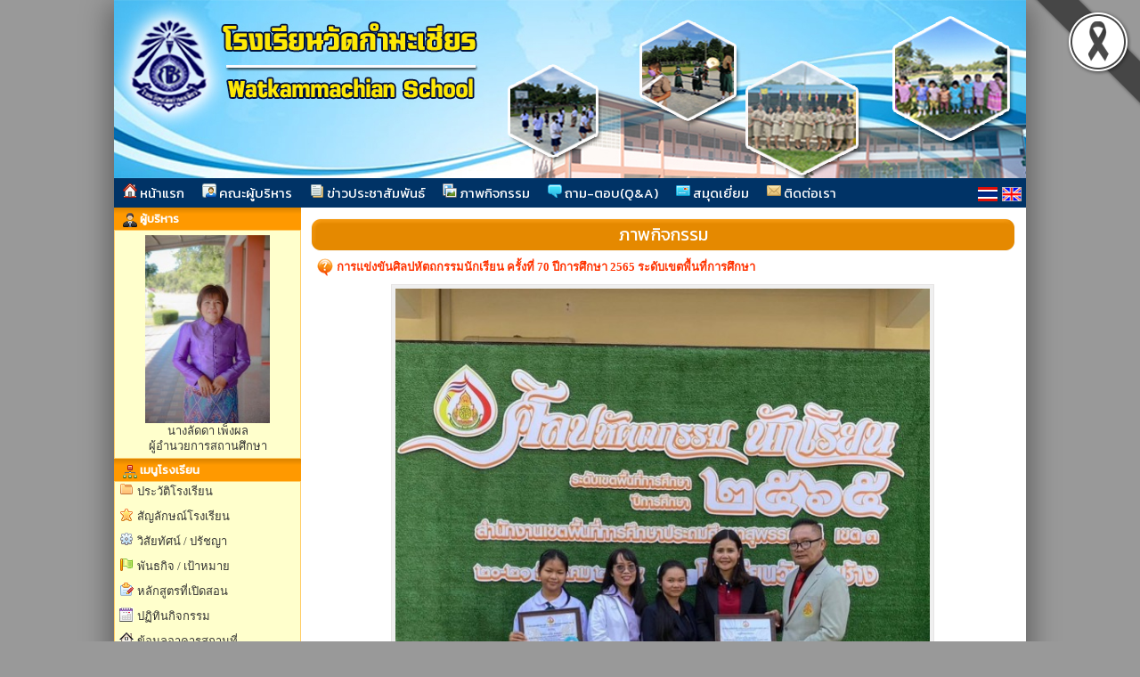

--- FILE ---
content_type: text/html; charset=UTF-8
request_url: http://kmc.ac.th/gallery-detail_50351
body_size: 7402
content:






<html>
<head>
<meta http-equiv="Content-Type" content="text/html; charset=utf-8">
<title>การแข่งขันศิลปหัตถกรรมนักเรียน ครั้งที่ 70 ปีการศึกษา 2565 ระดับเขตพื้นที่การศึกษา</title>
<meta name="description" content="การแข่งขันศิลปหัตถกรรมนักเรียน ครั้งที่ 70 ปีการศึกษา 2565 ระดับเขตพื้นที่การศึกษา">
<meta name="keywords" content="การแข่งขันศิลปหัตถกรรมนักเรียน ครั้งที่ 70 ปีการศึกษา 2565 ระดับเขตพื้นที่การศึกษา,โรงเรียนวัดกำมะเชียร,ร.ร.วัดกำมะเชียร,กำมะเชียร,www.kmc.ac.th,kmc.ac.th, รร.วัดกำมะเชียร,kmc,ข่าวประชาสัมพันธ์โรงเรียน,ภาพกิจกรรมโรงเรียน,ปฏิทินกิจกรรม,โรงเรียนระบบพื้นฐาน">
<link rel="stylesheet" href="site/css/style.css" type="text/css" media="screen" />
<link rel="stylesheet" href="https://cdnjs.cloudflare.com/ajax/libs/font-awesome/5.15.3/css/all.min.css">
<link rel='stylesheet' href='site/css/style-1024.css' type='text/css' media='screen' /><style>a.link:link {color: #333333;}
								  a.link:visited {color: #333333;}
								  a.link:hover {color: #b03144;}
								  a.link:active {color: #333333;}
								  body { color : #333333; }
								  </style><link rel='icon' href='_files/webconfig/ico.jpg' type='image/png' sizes='16x16'>
<style>
.cookie-container {
  position: fixed;
  bottom: -100%;
  left: 0;
  right: 0;
  background: rgba(0,0,0,.7);
  color: #f5f6fa;
  box-shadow: 0 -2px 16px rgba(47, 54, 64, 0.39);
  transition: 400ms;
  text-align:center;
  font-family: Athiti;
}

.cookie-container.active {
  bottom: 0;
}

.cookie-btn {
  background: #037ae1;
  border: 0;
  color: #f5f6fa;
  padding: 10px 10px;
  font-size: 14px;
  border-radius: 8px;
  cursor: pointer;
  font-family: Athiti;
}

.cookie-link{
  background: #037ae1;
  border: 0;
  color: #f5f6fa;
  padding: 10px 10px;
  font-size: 14px;
  border-radius: 8px;
  font-family: Athiti;  
}
.img-blog{ max-widht:580px}
</style><script type="text/javascript" src="js/jquery-1.5.1.min.js"></script>
</head>


    <body bgcolor="#999999" leftmargin="0" topmargin="0" marginwidth="0" marginheight="0">

<img src='_files_share/images/black_ribbon_top_right.png' class='black-ribbon stick-top stick-right' /><div id="wrapper">
<center>
<div id="box_shadow">

  <div class="box header">
	
	
		  
		               	<style>
					.head-web {
						background-image: url('_files/webconfig/72101430_2_20221121-102829.jpg');
						background-repeat: no-repeat;
						background-position: top center;
						height:200px;
					} 				
				</style>
				<div class="head-web"><div class="logo"></div></div>      
      		 
	<div class='navigation_menu_item'>
        <div class='floatleft'>  
              
            

            	
                        <a href='mainpage'><img src='images/img/itop_04.png'/> หน้าแรก</a>
                        <a href='executives'><img src='images/img/itop_05.png'/> คณะผู้บริหาร</a>
                        <a href='news'><img src='images/img/itop_06.png'/> ข่าวประชาสัมพันธ์</a>
                        <a href='gallery'><img src='images/img/itop_07.png'/> ภาพกิจกรรม</a>
                        <a href='webboard'><img src='images/img/itop_01.png'/> ถาม-ตอบ(Q&A)</a>
                        <a href='guestbook'><img src='images/img/itop_02.png'/> สมุดเยี่ยม</a>
                        <a href='contact'><img src='images/img/itop_03.png'/> ติดต่อเรา</a>
            
			

			              
        </div>
        <div class="floatright">
          <table cellpadding="0" cellspacing="0" border="0">
            <tr>
              <td style='padding-right:5px;'><a href="th" title="ภาษาไทย" class='flag'><img src="_files_share/images/icon_thai.gif" border='0' alt="ภาษาไทย"/></a></td>
              <td style='padding-right:5px;'><a href="en" title="ภาษาอังกฤษ" class='flag'><img src="_files_share/images/icon_english.gif" border='0' alt="ภาษาอังกฤษ"/></a></td>
            </tr>
          </table>
        </div>
    </div>    

	<link rel="stylesheet" href="https://cdnjs.cloudflare.com/ajax/libs/font-awesome/4.7.0/css/font-awesome.min.css">
    <style>
    .navigation_menu_item {
      overflow: hidden;
      background-color:#003366;
          }
 
    .navigation_menu_item a {
      float: left;
      color: #ffffff; /*font color white*/
      text-decoration: none;
      text-align: center;
    }
 
    .dropdown {
      float: left;
      overflow: hidden;
    }
 
    .dropdown .dropbutton {
      border: none;
      outline: none;
      color: #ffffff;
      background-color: inherit;
      margin: 0;
      padding: 0px 0px;
    }
 
    .navigation_menu_item a:hover, .dropdown:hover .dropbutton {
      background-color: #006699;;
      color: black;
    }
 
    .dropdown-content {
      display: none;
      position: absolute;
      background-color: #e6e6fa;
      z-index: 1;
    }
 
    .dropdown-content a {
      display: block;
      float: none;
      color: black;
      text-decoration: none;
      text-align: left;
    }
 
    .dropdown:hover .dropdown-content {
      display: block;
    }
 
    .dropdown-content a:hover {
      background-color: #87cefa;
    }

    
    .floatleft {
        float:left;
    }
    
    .floatright {
        float:right;
        padding:10 0 0 0;
    }

    .floatright .flag{
      padding:5px 5px;
      margin: auto;
      text-decoration: none;
      width:22px;
    }    
    .floatright a {
      padding:0 0 !important;
      margin:0 0 !important;
      text-decoration: none;
    }
  </style>  
  </div>


<table cellpadding="0" cellspacing="0" border="0" class="wrapper">
	<tr>
    	        <td class="sidebar" style="background-color:#e3e3e3;">
        	<div align="center"> 

<div style="text-align:center; width:100%;">
<table cellpadding="0" cellspacing="0" border="0" style="width:100%;" class="textData">
    		<tr><td class="bg_title" style="background-color:#ff9900;color:#ffffff;"><img src="_files_share/images/img/bul_boss.png" align="absmiddle"> ผู้บริหาร</td></tr>
              
    <tr><td style=" background-color:#ffffcc;border:solid 1px #ffcc66; padding:5px; line-height:13pt; text-align:center" align="center">
                        <img src="_files_school/72101430/person/thumb/72101430_0_20241216-100512.jpg" width="140" border="0"><br />
                นางลัดดา เพ็งผล<br />
                ผู้อำนวยการสถานศึกษา            </td></tr>                            
</table> 
</div>	    
<div style="text-align:center;">
<table cellpadding='0' cellspacing='0' border='0' style="width:100%">
    <tr>
		                <td class="bg_title" style=" background-color:#ff9900; color:#ffffff;"><img src="_files_share/images/img/bul_menu.png" align="absmiddle"> เมนูโรงเรียน</td></tr>                    
            
	</tr>
    <tr><td style=" background-color:#ffffcc;border:solid 1px #ffcc66;" align="center">
                <table cellpadding='0' cellspacing='0' border='0' width='100%' class='menu_site'>
				           
                <tr>
                                                <td style="border:none; border-bottom:solid 1px #DADADA dotted; text-align:left" valign="bottom" class="bul_menu12" align="left">
                                 <a class='link' style="color:" href="datashow_42118"  title="ประวัติโรงเรียน">ประวัติโรงเรียน</a>
                            </td>                    
                                        </tr>
           		           
                <tr>
                                                <td style="border:none; border-bottom:solid 1px #DADADA dotted; text-align:left" valign="bottom" class="bul_menu22" align="left">
                                 <a class='link' style="color:" href="datashow_42119"  title="สัญลักษณ์โรงเรียน">สัญลักษณ์โรงเรียน</a>
                            </td>                    
                                        </tr>
           		           
                <tr>
                                                <td style="border:none; border-bottom:solid 1px #DADADA dotted; text-align:left" valign="bottom" class="bul_menu10" align="left">
                                 <a class='link' style="color:" href="datashow_42120"  title="วิสัยทัศน์ / ปรัชญา">วิสัยทัศน์ / ปรัชญา</a>
                            </td>                    
                                        </tr>
           		           
                <tr>
                                                <td style="border:none; border-bottom:solid 1px #DADADA dotted; text-align:left" valign="bottom" class="bul_menu49" align="left">
                                 <a class='link' style="color:" href="datashow_42121"  title="พันธกิจ / เป้าหมาย ">พันธกิจ / เป้าหมาย </a>
                            </td>                    
                                        </tr>
           		           
                <tr>
                                                <td style="border:none; border-bottom:solid 1px #DADADA dotted; text-align:left" valign="bottom" class="bul_menu40" align="left">
                                 <a class='link' style="color:" href="datashow_42123"  title="หลักสูตรที่เปิดสอน">หลักสูตรที่เปิดสอน</a>
                            </td>                    
                                        </tr>
           		           
                <tr>
                                                <td style="border:none; border-bottom:solid 1px #DADADA dotted; text-align:left" valign="bottom" class="bul_menu112" align="left">
                                 <a class='link' style="color:" href="calendar-school"  title="ปฏิทินกิจกรรม">ปฏิทินกิจกรรม</a>
                            </td>                    
                                        </tr>
           		           
                <tr>
                                                <td style="border:none; border-bottom:solid 1px #DADADA dotted; text-align:left" valign="bottom" class="bul_menu119" align="left">
                                 <a class='link' style="color:" href="building"  title="ข้อมูลอาคารสถานที่">ข้อมูลอาคารสถานที่</a>
                            </td>                    
                                        </tr>
           		           
                <tr>
                                                <td style="border:none; border-bottom:solid 1px #DADADA dotted; text-align:left" valign="bottom" class="bul_menu24" align="left">
                                 <a class='link' style="color:" href="management-team"  title="ทำเนียบผู้บริหาร">ทำเนียบผู้บริหาร</a>
                            </td>                    
                                        </tr>
           		           
                <tr>
                                                <td style="border:none; border-bottom:solid 1px #DADADA dotted; text-align:left" valign="bottom" class="bul_menu23" align="left">
                                 <a class='link' style="color:" href="school-board"  title="คณะกรรมการสถานศึกษา">คณะกรรมการสถานศึกษา</a>
                            </td>                    
                                        </tr>
           		           
                <tr>
                                                <td style="border:none; border-bottom:solid 1px #DADADA dotted; text-align:left" valign="bottom" class="bul_menu79" align="left">
                                 <a class='link' style="color:" href="datashow_42129"  title="ข้อมูลนักเรียน">ข้อมูลนักเรียน</a>
                            </td>                    
                                        </tr>
           		           
                <tr>
                                                <td style="border:none; border-bottom:solid 1px #DADADA dotted; text-align:left" valign="bottom" class="bul_menu22" align="left">
                                 <a class='link' style="color:" href="datashow_71583"  title="นวัตกรรมสร้างสรรค์คนดี">นวัตกรรมสร้างสรรค์คนดี</a>
                            </td>                    
                                        </tr>
           		        </table>   
                                       
    </td></tr>                            
</table> 
</div>
<!--------- คณะผู้บริหารและบุคลากร ----------->      
<div style="text-align:center; ">
<table cellpadding="0" cellspacing="0" border="0" style="width:100%;">
    		<tr><td class="bg_title" style=" background-color:#ff9900; color:#ffffff;"><img src="_files_share/images/img/bul_person.png" align="absmiddle"> ฝ่ายบริหารและบุคลากร</td></tr>
      
    <tr><td style=" background-color:#ffffcc;border:solid 1px #ffcc66;" align="center">
        <table cellpadding="0" cellspacing="0" border="0" width="100%" class="menu_site">
              <tr>
                  <td style="border:none; border-bottom:solid 1px #DADADA dotted;" valign="bottom" align="left">
                      <div id='menu1'>
                          <ul>
                              <li>
                                  <a class='link' href="person_1" title="คณะผู้บริหาร">
                                      <img src="_files_share/images/gif/144.gif" align="absmiddle" border="0" />&nbsp;คณะผู้บริหาร                                  </a>
                              </li>
                          </ul>
                      </div>                                        
                  </td></tr>   
                   
              <tr>
                  <td style="border:none; border-bottom:solid 1px #DADADA dotted;" valign="bottom" align="left">
                      <div id='menu1'>
                          <ul>
                              <li>
                                  <a class='link' href="person_2" title="กลุ่มสาระการเรียนรู้ภาษาไทย">
                                      <img src="_files_share/images/gif/144.gif" align="absmiddle" border="0" />&nbsp;กลุ่มสาระการเรียนรู้ภาษาไทย                                  </a>
                              </li>
                          </ul>
                      </div>                                        
                  </td></tr>  
                     
              <tr>
                  <td style="border:none; border-bottom:solid 1px #DADADA dotted;" valign="bottom" align="left">
                      <div id='menu1'>
                          <ul>
                              <li>
                                  <a class='link' href="person_3" title="กลุ่มสาระการเรียนรู้คณิตศาสตร์">
                                      <img src="_files_share/images/gif/144.gif" align="absmiddle" border="0" />&nbsp;กลุ่มสาระการเรียนรู้คณิตศาสตร์                                  </a>
                              </li>
                          </ul>
                      </div>                                        
                  </td></tr>  
                     
              <tr>
                  <td style="border:none; border-bottom:solid 1px #DADADA dotted;" valign="bottom" align="left">
                      <div id='menu1'>
                          <ul>
                              <li>
                                  <a class='link' href="person_4" title="กลุ่มสาระการเรียนรู้วิทยาศาสตร์และเทคโนโลยี">
                                      <img src="_files_share/images/gif/144.gif" align="absmiddle" border="0" />&nbsp;กลุ่มสาระการเรียนรู้วิทยาศาสตร์และเทคโนโลยี                                  </a>
                              </li>
                          </ul>
                      </div>                                        
                  </td></tr>  
                     
              <tr>
                  <td style="border:none; border-bottom:solid 1px #DADADA dotted;" valign="bottom" align="left">
                      <div id='menu1'>
                          <ul>
                              <li>
                                  <a class='link' href="person_5" title="กลุ่มสาระการเรียนรู้สังคมศึกษาฯ">
                                      <img src="_files_share/images/gif/144.gif" align="absmiddle" border="0" />&nbsp;กลุ่มสาระการเรียนรู้สังคมศึกษาฯ                                  </a>
                              </li>
                          </ul>
                      </div>                                        
                  </td></tr>  
                     
              <tr>
                  <td style="border:none; border-bottom:solid 1px #DADADA dotted;" valign="bottom" align="left">
                      <div id='menu1'>
                          <ul>
                              <li>
                                  <a class='link' href="person_7" title="กลุ่มสาระการเรียนรู้ศิลปะ">
                                      <img src="_files_share/images/gif/144.gif" align="absmiddle" border="0" />&nbsp;กลุ่มสาระการเรียนรู้ศิลปะ                                  </a>
                              </li>
                          </ul>
                      </div>                                        
                  </td></tr>  
                     
              <tr>
                  <td style="border:none; border-bottom:solid 1px #DADADA dotted;" valign="bottom" align="left">
                      <div id='menu1'>
                          <ul>
                              <li>
                                  <a class='link' href="person_8" title="กลุ่มสาระการเรียนรู้การงานอาชีพ">
                                      <img src="_files_share/images/gif/144.gif" align="absmiddle" border="0" />&nbsp;กลุ่มสาระการเรียนรู้การงานอาชีพ                                  </a>
                              </li>
                          </ul>
                      </div>                                        
                  </td></tr>  
                     
              <tr>
                  <td style="border:none; border-bottom:solid 1px #DADADA dotted;" valign="bottom" align="left">
                      <div id='menu1'>
                          <ul>
                              <li>
                                  <a class='link' href="person_9" title="กลุ่มสาระการเรียนรู้ภาษาต่างประเทศ">
                                      <img src="_files_share/images/gif/144.gif" align="absmiddle" border="0" />&nbsp;กลุ่มสาระการเรียนรู้ภาษาต่างประเทศ                                  </a>
                              </li>
                          </ul>
                      </div>                                        
                  </td></tr>  
                     
              <tr>
                  <td style="border:none; border-bottom:solid 1px #DADADA dotted;" valign="bottom" align="left">
                      <div id='menu1'>
                          <ul>
                              <li>
                                  <a class='link' href="person_161" title="คณะครูระดับชั้นปฐมวัย">
                                      <img src="_files_share/images/gif/144.gif" align="absmiddle" border="0" />&nbsp;คณะครูระดับชั้นปฐมวัย                                  </a>
                              </li>
                          </ul>
                      </div>                                        
                  </td></tr>  
                     
              <tr>
                  <td style="border:none; border-bottom:solid 1px #DADADA dotted;" valign="bottom" align="left">
                      <div id='menu1'>
                          <ul>
                              <li>
                                  <a class='link' href="person_3965" title="การประถมศึกษา">
                                      <img src="_files_share/images/gif/144.gif" align="absmiddle" border="0" />&nbsp;การประถมศึกษา                                  </a>
                              </li>
                          </ul>
                      </div>                                        
                  </td></tr>  
                     
              <tr>
                  <td style="border:none; border-bottom:solid 1px #DADADA dotted;" valign="bottom" align="left">
                      <div id='menu1'>
                          <ul>
                              <li>
                                  <a class='link' href="person_4147" title="เจ้าหน้าที่ธุรการ">
                                      <img src="_files_share/images/gif/144.gif" align="absmiddle" border="0" />&nbsp;เจ้าหน้าที่ธุรการ                                  </a>
                              </li>
                          </ul>
                      </div>                                        
                  </td></tr>  
                                                                  
        </table>  
                                      
    </td></tr>                            
</table>    
</div><!--------- โหวด ----------->     
	
<div style="text-align:center; ">
<table cellpadding="0" cellspacing="0" border="0" style="width:100%;">
    		<tr><td class="bg_title" style=" background-color:#ff9900; color:#ffffff;"><img src="_files_share/images/img/bul_vote.png" align="absmiddle"> แบบสำรวจความคิดเห็น</td></tr>
         
    <tr><td style=" background-color:#ffffcc;border:solid 1px #ffcc66;" align="center">
<table cellpadding="1" cellspacing="1" border="0" width="95%" align="center" class="textData">
                    <script language="JavaScript">
                    <!--
                    function MM_openBrWindow(theURL,winName,features) { //v2.0
                    window.open(theURL,winName,features).focus();
                    }
                    //-->
                    </script>
                                                <tr><td align="center"><font color="#FF0000">ไม่พบข้อมูล</font></td></tr>
                                        
                </table>            	
    </td></tr>                            
</table>    
</div>    <style>
.imagedropshadow {
	padding: 2px;
	border: solid 1px #EFEFEF;
}
a:hover img.imagedropshadow {
	border: solid 1px #CCC;
	-moz-box-shadow: 1px 1px 2px #999;
	-webkit-box-shadow: 1px 1px 2px #999;
        box-shadow: 1px 1px 2px #999;
}
</style>
<div style="text-align:center; ">
<table cellpadding='0' cellspacing='0' border='0' style="width:100%;">
    
  		<tr><td class="bg_title" style=" background-color:#ff9900;color:#ffffff;"><img src="_files_share/images/img/bul_menu.png" align="absmiddle"> ลิงก์น่าสนใจ</td></tr>
    
    <tr><td style=" background-color:#ffffcc;border:solid 1px #ffcc66; width:190px; text-align:center;" align='center'>
        <a rel="nofollow" href="http://www.moe.go.th/" title="กระทรวงศึกษาธิการ" target="_blank"><img src="images/banner/04-moe.gif" width="180" border="0" class="imagedropshadow" /></a></br>
        <a rel="nofollow" href="https://www.dltv.ac.th" title="มูลนิธิการศึกษาทางไกลผ่านดาวเทียม" target="_blank"><img src="images/banner/17-dltv.jpg" width="180" border="0" class="imagedropshadow" /></a></br>
        <a rel="nofollow" href="http://www.opec.go.th/" title="สำนักงานคณะกรรมการส่งเสริมการศึกษาเอกชน" target="_blank"><img src="images/banner/02-opec.gif" width="180" border="0" class="imagedropshadow" /></a></br>
        <a rel="nofollow" href="http://www.onesqa.or.th/th/index.php" title="สำนักงานรับรองมาตรฐานและประเมินคุณภาพการศึกษา(องค์การมหาชน)" target="_blank"><img src="images/banner/03-onesqa.gif" width="180" border="0" class="imagedropshadow" /></a></br>
        <a rel="nofollow" href="http://www.ksp.or.th/" title="คุรุสภา - สภาครูและบุคคลากรทางการศึกษา" target="_blank"><img src="images/banner/05-ksp.gif" width="180" border="0" class="imagedropshadow" /></a></br>
        <a rel="nofollow" href="https://www.mdes.go.th" title="MICT :: กระทรวงเทคโนโลยีสารสนเทศและการสื่อสาร" target="_blank"><img src="images/banner/06-mict.gif" width="180" border="0" class="imagedropshadow" /></a></br>
        <a rel="nofollow" href="http://www.trueplookpanya.com/true/index.php" title="True ปลูกปัญญา" target="_blank"><img src="images/banner/09-true.jpg" width="180" border="0" class="imagedropshadow" /></a></br>
        <a rel="nofollow" href="https://smartjob.doe.go.th/" title="Thai มีงานทำ" target="_blank"><img src="images/banner/thaijob.jpg" width="180" border="0" class="imagedropshadow" /></a></br>
        <a rel="nofollow" href="http://www.kruthai.net" title="ครูไทย" target="_blank"><img src="/banner/bannerkruthai.jpg" width="180" border="0" class="imagedropshadow" /></a></br>
        <a rel="dofollow" href="http://www.thaischool.in.th/" title="เว็บโรงเรียน" target="_blank"><img src="/banner/thaischool.jpg" width="180" border="0" class="imagedropshadow" /></a></br>
    </td></tr>                            
</table>    
</div>    <!--------- สถิติผู้เยี่ยมชม ----------->    
<div style="text-align:center; ">

<table cellpadding="0" cellspacing="0" border="0" style="width:100%;">
    		<tr><td class="bg_title" style=" background-color:#ff9900; color:#ffffff;"><img src="_files_share/images/img/bul_counter.png" align="absmiddle"> สถิติผู้เยี่ยมชม</td></tr>
      
    <tr><td style=" background-color:#ffffcc;border:solid 1px #ffcc66;" align="center">
         
            
            <table width="95%" cellpadding="1" cellspacing="1" border="0" class="textData">
				                <tr>
                    <td>เปิดเว็บไซต์</td>
                    <td align="right">11/09/2017</td>
                </tr>
                                
                                <tr>
             	   <td>ปรับปรุง</td>
                    <td align="right">29/09/2025</td>
                </tr>
				                <tr>
                    <td>สถิติผู้เข้าชม</td>
                    <td align="right">372363</td>
                </tr>
                <tr>
                    <td>Page Views</td>
                    <td align="right">616712</td>
                </tr>
            </table>     
                
    </td></tr>                            
</table>    
</div>     
<table cellpadding="0" cellpadding="0" width="100%" border="0">
	<tr>
	  <td valign="top" align="center">
		
					<table align="center"><tr><td>
			<img src="_files_school/72101430/intro/72101430_0_20180402-103052.png" border="0" style='max-width:580px'>
			</td></tr></table>
				
		<table width="100%" align="center" cellpadding="0" cellpadding="0">
			<tr>
				<td align="left" style="padding:0 0 5px 0;">
					Page facebook โรงเรียนวัดกำมะเชียร
<div>
	&nbsp;</div>
<div>
	คลิกลิ้งค์ด้านล่าง &gt;&gt;&gt;</div>
<div>
	<div>
		<a href="https://www.facebook.com/kammachian.school">https://www.facebook.com/</a></div>
	<div>
		<a href="https://www.facebook.com/kammachian.school">kammachian.school</a></div>
</div>
<div>
	<hr />
</div>
				</td>
			 </tr>
			                        
		</table>

	  </td>
	</tr>
  </table>     
<div style="text-align:center;">
<table cellpadding='0' cellspacing='0' border='0' style="width:100%">
    <tr>
		                <td><img src="_files_school/72101430/menu/mc_0_20201010-124517.png" title="วารสารโรงเรียนออนไลน์" align="absmiddle" border="0" /></td>
            
	</tr>
    <tr><td style=" background-color:#ffffcc;border:solid 1px #ffcc66;" align="center">
                <table cellpadding='0' cellspacing='0' border='0' width='100%' class='menu_site'>
				           
                <tr>
                                                <td style="border:none; border-bottom:solid 1px #DADADA dotted; text-align:left" valign="bottom" class="bul_menu65" align="left">
                                 <a class='link' style="color:" href="datashow_61190"  title="วารสารโรงเรียนออนไลน์">วารสารโรงเรียนออนไลน์</a>
                            </td>                    
                                        </tr>
           		        </table>   
                                       
    </td></tr>                            
</table> 
</div>
</div>
        </td>
                
        <td class="content" style="background-color:#ffffff">
        
                <!--------------------------  จุดเริ่มต้นข้อมูล ------------------------->
                        <table width="100%" height="41" border="0" cellpadding="0" cellspacing="0" style=" background-color:#ff9900;">
                <tr>
                    <td><img src="_files_share/images/bar_blank_01.png" width="25" height="41" alt=""></td>
                    <td background="_files_share/images/bar_blank_02.png" width="100%" height="41" class="txt_title_bar">
                        ภาพกิจกรรม                    </td>
                    <td><img src="_files_share/images/bar_blank_03.png" width="25" height="41" alt=""></td>
                </tr>
            </table>
        
        
				        

				<table cellpadding="3" cellpadding="1" width="100%" border="0" class="textData">
    				<tr>
                      <td valign="top" align="center">
                        
                        <div style="color:#F30; font-weight:bold;" align="left" class="bul_icon06">การแข่งขันศิลปหัตถกรรมนักเรียน ครั้งที่ 70 ปีการศึกษา 2565 ระดับเขตพื้นที่การศึกษา</div>
                        
														                                    <table align="center"><tr><td>
                                    <div class="img">
                                        <img src="http://fth1.com/uppic/72101430/activity/72101430_0_20221222-141634.jpg" width='600'  border="0">
                                    </div>
                                    </td></tr></table>
								                                                
						<table width="100%" align="center">
                        	<tr>
                            	<td align="left" style="padding:5px;">
									20-21 ธ.ค. 65 โรงเรียนวัดกำมะเชียร นำโดย นางมณฑาทิพย์ จงชาญสิทโธ ได้นำตัวแทนนักเรียนเข้าร่วมการแข่งขันศิลปหัตถกรรมนักเรียน ครั้งที่ 70 ปีการศึกษา 2565 ณ โรงเรียนอนุบาลด่านช้างและโรงเรียนวัดด่านช้าง ผลการแข่งขันในครั้งนี้ ทางโรงเรียนได้รับ &quot;รางวัลชนะเลิศ&quot; จำนวน 2 รายการ ได้แก่ การแข่งขันเครื่องร่อน ประเภทร่อนนานปล่อยด้วยมือ ป.4 - ป.6 และ การประกวดโครงงานคุณธรรม ป.4 - ป.6 เป็นตัวแทนไปแข่งขันในระดับภาคต่อไป รางวัลรองชนะเลิศอันดับที่ 1 จำนวน 3 รายการ รางวัลรองชนะเลิศอันดับที่ 2 จำนวน 2 รายการ โดยแบ่งเป็นเหรียญทอง จำนวน 10 รายการ และเหรียญเงิน จำนวน 3 รายการ                        		</td>
                             </tr>
							                        
                        </table>

                        
					                        <table border="0" cellpadding="3" cellspacing="3" width="100%" class="textData">
                      <tr>                                  <td align="center" width="50%" valign="top" style="padding:0 0 20px 0;">
                                          <table><tr><td>
                                          <div class="img"><a class="group4" href="http://fth1.com/uppic/72101430/activity/72101430_0_20221222-141701.jpg" title=""><img src="http://fth1.com/uppic/72101430/activity/thumb/72101430_0_20221222-141701.jpg" width=200 border="0"></a></div>
                                          </td></tr></table>
                                                                            </td>
                                                                                              <td align="center" width="50%" valign="top" style="padding:0 0 20px 0;">
                                          <table><tr><td>
                                          <div class="img"><a class="group4" href="http://fth1.com/uppic/72101430/activity/72101430_1_20221222-141701.jpg" title=""><img src="http://fth1.com/uppic/72101430/activity/thumb/72101430_1_20221222-141701.jpg" width=200 border="0"></a></div>
                                          </td></tr></table>
                                                                            </td>
                                  </tr>                          <tr>                                  <td align="center" width="50%" valign="top" style="padding:0 0 20px 0;">
                                          <table><tr><td>
                                          <div class="img"><a class="group4" href="http://fth1.com/uppic/72101430/activity/72101430_2_20221222-141701.jpg" title=""><img src="http://fth1.com/uppic/72101430/activity/thumb/72101430_2_20221222-141701.jpg" width=200 border="0"></a></div>
                                          </td></tr></table>
                                                                            </td>
                                                                                              <td align="center" width="50%" valign="top" style="padding:0 0 20px 0;">
                                          <table><tr><td>
                                          <div class="img"><a class="group4" href="http://fth1.com/uppic/72101430/activity/72101430_3_20221222-141702.jpg" title=""><img src="http://fth1.com/uppic/72101430/activity/thumb/72101430_3_20221222-141702.jpg" width=200 border="0"></a></div>
                                          </td></tr></table>
                                                                            </td>
                                  </tr>                          <tr>                                  <td align="center" width="50%" valign="top" style="padding:0 0 20px 0;">
                                          <table><tr><td>
                                          <div class="img"><a class="group4" href="http://fth1.com/uppic/72101430/activity/72101430_4_20221222-141702.jpg" title=""><img src="http://fth1.com/uppic/72101430/activity/thumb/72101430_4_20221222-141702.jpg" width=200 border="0"></a></div>
                                          </td></tr></table>
                                                                            </td>
                                                                                              <td align="center" width="50%" valign="top" style="padding:0 0 20px 0;">
                                          <table><tr><td>
                                          <div class="img"><a class="group4" href="http://fth1.com/uppic/72101430/activity/72101430_0_20221222-141733.jpg" title=""><img src="http://fth1.com/uppic/72101430/activity/thumb/72101430_0_20221222-141733.jpg" width=200 border="0"></a></div>
                                          </td></tr></table>
                                                                            </td>
                                  </tr>                          <tr>                                  <td align="center" width="50%" valign="top" style="padding:0 0 20px 0;">
                                          <table><tr><td>
                                          <div class="img"><a class="group4" href="http://fth1.com/uppic/72101430/activity/72101430_1_20221222-141734.jpg" title=""><img src="http://fth1.com/uppic/72101430/activity/thumb/72101430_1_20221222-141734.jpg" width=200 border="0"></a></div>
                                          </td></tr></table>
                                                                            </td>
                                                                                              <td align="center" width="50%" valign="top" style="padding:0 0 20px 0;">
                                          <table><tr><td>
                                          <div class="img"><a class="group4" href="http://fth1.com/uppic/72101430/activity/72101430_2_20221222-141734.jpg" title=""><img src="http://fth1.com/uppic/72101430/activity/thumb/72101430_2_20221222-141734.jpg" width=200 border="0"></a></div>
                                          </td></tr></table>
                                                                            </td>
                                  </tr>                          <tr>                                  <td align="center" width="50%" valign="top" style="padding:0 0 20px 0;">
                                          <table><tr><td>
                                          <div class="img"><a class="group4" href="http://fth1.com/uppic/72101430/activity/72101430_3_20221222-141734.jpg" title=""><img src="http://fth1.com/uppic/72101430/activity/thumb/72101430_3_20221222-141734.jpg" width=200 border="0"></a></div>
                                          </td></tr></table>
                                                                            </td>
                                                                                              <td align="center" width="50%" valign="top" style="padding:0 0 20px 0;">
                                          <table><tr><td>
                                          <div class="img"><a class="group4" href="http://fth1.com/uppic/72101430/activity/72101430_4_20221222-141734.jpg" title=""><img src="http://fth1.com/uppic/72101430/activity/thumb/72101430_4_20221222-141734.jpg" width=200 border="0"></a></div>
                                          </td></tr></table>
                                                                            </td>
                                  </tr>                          <tr>                                  <td align="center" width="50%" valign="top" style="padding:0 0 20px 0;">
                                          <table><tr><td>
                                          <div class="img"><a class="group4" href="http://fth1.com/uppic/72101430/activity/72101430_0_20221222-141832.jpg" title=""><img src="http://fth1.com/uppic/72101430/activity/thumb/72101430_0_20221222-141832.jpg" width=200 border="0"></a></div>
                                          </td></tr></table>
                                                                            </td>
                                                                                              <td align="center" width="50%" valign="top" style="padding:0 0 20px 0;">
                                          <table><tr><td>
                                          <div class="img"><a class="group4" href="http://fth1.com/uppic/72101430/activity/72101430_1_20221222-141832.jpg" title=""><img src="http://fth1.com/uppic/72101430/activity/thumb/72101430_1_20221222-141832.jpg" width=200 border="0"></a></div>
                                          </td></tr></table>
                                                                            </td>
                                  </tr>                          <tr>                                  <td align="center" width="50%" valign="top" style="padding:0 0 20px 0;">
                                          <table><tr><td>
                                          <div class="img"><a class="group4" href="http://fth1.com/uppic/72101430/activity/72101430_3_20221222-141832.jpg" title=""><img src="http://fth1.com/uppic/72101430/activity/thumb/72101430_3_20221222-141832.jpg" width=200 border="0"></a></div>
                                          </td></tr></table>
                                                                            </td>
                                                                                              <td align="center" width="50%" valign="top" style="padding:0 0 20px 0;">
                                          <table><tr><td>
                                          <div class="img"><a class="group4" href="http://fth1.com/uppic/72101430/activity/72101430_4_20221222-141833.jpg" title=""><img src="http://fth1.com/uppic/72101430/activity/thumb/72101430_4_20221222-141833.jpg" width=200 border="0"></a></div>
                                          </td></tr></table>
                                                                            </td>
                                  </tr>                                                 
                      </table>
                         


                        <div style="float:right; color:#005EBB" class="bul_guest03">
                            โพสเมื่อ : 
                            <span style=" color:#F60">22&nbsp;ธ.ค.&nbsp;2565,14:16</span>&nbsp;&nbsp;
                            อ่าน <span style=" color:#F60">706</span>  ครั้ง                        
                        </div>
                      </td>
                    </tr>
                          <tfoot>
                              <tr>
                                  <td colspan="2" style="padding:5px; text-align:center"><br />
                                      <div class="pagination">
                                        <span>« หน้าที่แล้ว&nbsp;</span><a href='' class='number current'>1</a><a href='gallery-detail_50351_2' class='number'>2</a><a href='gallery-detail_50351_2' class='number'>หน้าถัดไป »</a>                                      </div>
                                      <div class="clear"></div>
                                   </td>
                               </tr>
                          </tfoot>                      
                  </table>        
                    
      


        
                <!--------------------------  จุดสิ้นสุดข้อมูล ------------------------->

        </td>
    </tr>
</table>
<div class="box footer"><table border="0" cellpadding="0" cellspacing="0" align="center" width="100%">
	<tr>
		<td background="_files_share/images/footer_01.png" width="100%" height="8" style="background-color:#cc3333"></td>
	</tr>
	<tr>
		<td background="_files_share/images/footer_02.png" width="100%" height="60" style="color:#ffffff; line-height:15pt; text-align:center;background-color:#cc3333" class="txt_school_footer">
        	<div style="text-align: center;">
	<span style="font-size:16px;">โรงเรียนวัดกำมะเชียร 1/1 หมู่ 6 ตำบลเขาพระ อำเภอเดิมบางนางบวช จังหวัดสุพรรณบุรี<br />
	สำนักงานเขตพื้นที่การศึกษาประถมศึกษาสุพรรณบุรี เขต 3</span></div>
        </td>
	</tr>
</table>

 

<script type="text/javascript">
  var _gaq = _gaq || [];
  _gaq.push(['_setAccount', 'UA-7431945-20']);
  _gaq.push(['_trackPageview']);
  (function() {
    var ga = document.createElement('script'); ga.type = 'text/javascript'; ga.async = true;
    ga.src = ('https:' == document.location.protocol ? 'https://ssl' : 'http://www') + '.google-analytics.com/ga.js';
    var s = document.getElementsByTagName('script')[0]; s.parentNode.insertBefore(ga, s);
  })();
</script></div>
</div>
</center>
</div>

<link rel="stylesheet" href="Lightweight/colorbox.css" />
<script src="Lightweight/jquery.colorbox.js"></script>
<script>
    $(document).ready(function(){
        //Examples of how to assign the Colorbox event to elements
        $(".group1").colorbox({rel:'group1'});
        $(".group2").colorbox({rel:'group2', transition:"fade"});
        $(".group3").colorbox({rel:'group3', transition:"none", width:"75%", height:"75%"});
        $(".group4").colorbox({rel:'group4', slideshow:true});
        $(".ajax").colorbox();
        $(".youtube").colorbox({iframe:true, innerWidth:640, innerHeight:390});
        $(".vimeo").colorbox({iframe:true, innerWidth:500, innerHeight:409});
        $(".iframe").colorbox({iframe:true, width:"80%", height:"80%"});
        $(".inline").colorbox({inline:true, width:"50%"});
        $(".callbacks").colorbox({
            onOpen:function(){ alert('onOpen: colorbox is about to open'); },
            onLoad:function(){ alert('onLoad: colorbox has started to load the targeted content'); },
            onComplete:function(){ alert('onComplete: colorbox has displayed the loaded content'); },
            onCleanup:function(){ alert('onCleanup: colorbox has begun the close process'); },
            onClosed:function(){ alert('onClosed: colorbox has completely closed'); }
        });

        $('.non-retina').colorbox({rel:'group5', transition:'none'})
        $('.retina').colorbox({rel:'group5', transition:'none', retinaImage:true, retinaUrl:true});
        
        //Example of preserving a JavaScript event for inline calls.
        $("#click").click(function(){ 
            $('#click').css({"background-color":"#f00", "color":"#fff", "cursor":"inherit"}).text("Open this window again and this message will still be here.");
            return false;
        });
    });
</script>    
</body>
</html>